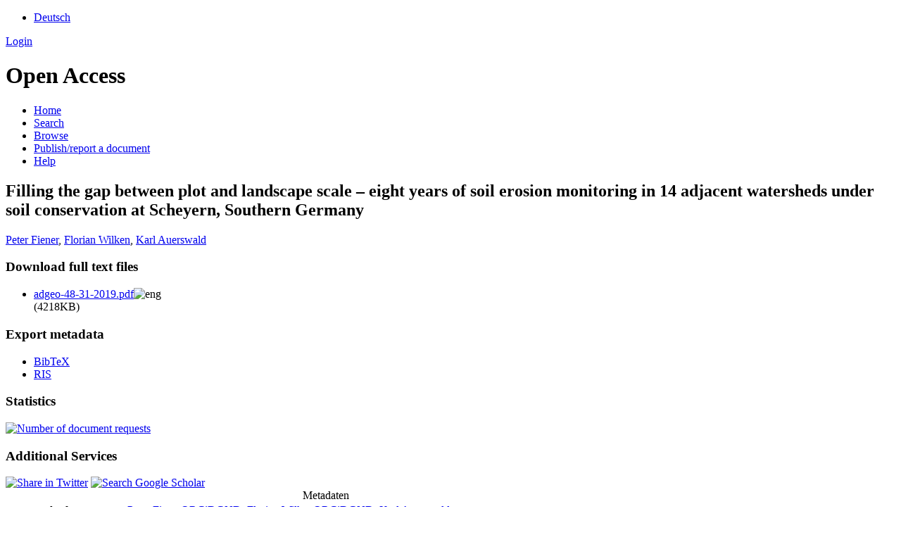

--- FILE ---
content_type: text/html; charset=UTF-8
request_url: https://opus.bibliothek.uni-augsburg.de/opus4/frontdoor/index/index/docId/69834
body_size: 3517
content:

<!DOCTYPE html PUBLIC "-//W3C//DTD XHTML+RDFa 1.0//EN" "http://www.w3.org/MarkUp/DTD/xhtml-rdfa-1.dtd">
<html xmlns="http://www.w3.org/1999/xhtml" xml:lang="en" lang="en" dir="ltr" class="no-js">

    <head>
        <meta http-equiv="Content-Language" content="en" />
        <meta http-equiv="Content-Type" content="text/html; charset=UTF-8" />
        <meta name="Opus-Version" content="4.8.0.19" />
        <meta http-equiv="Last-Modified" content="Fri, 24 Oct 2025 09:51:26 +0200" />
        <meta name="DC.creator" content="Fiener, Peter" />
        <meta name="citation_author" content="Fiener, Peter" />
        <meta name="author" content="Fiener, Peter" />
        <meta name="DC.creator" content="Wilken, Florian" />
        <meta name="citation_author" content="Wilken, Florian" />
        <meta name="author" content="Wilken, Florian" />
        <meta name="DC.creator" content="Auerswald, Karl" />
        <meta name="citation_author" content="Auerswald, Karl" />
        <meta name="author" content="Auerswald, Karl" />
        <meta name="DC.date" content="2019" />
        <meta name="DC.issued" content="2019" />
        <meta name="citation_date" content="2019" />
        <meta name="citation_publication_date" content="2019" />
        <meta name="DC.title" content="Filling the gap between plot and landscape scale – eight years of soil erosion monitoring in 14 adjacent watersheds under soil conservation at Scheyern, Southern Germany" lang="en" />
        <meta name="citation_title" content="Filling the gap between plot and landscape scale – eight years of soil erosion monitoring in 14 adjacent watersheds under soil conservation at Scheyern, Southern Germany" lang="en" />
        <meta name="title" content="Filling the gap between plot and landscape scale – eight years of soil erosion monitoring in 14 adjacent watersheds under soil conservation at Scheyern, Southern Germany" lang="en" />
        <meta name="DC.publisher" content="Copernicus GmbH" />
        <meta name="citation_publisher" content="Copernicus GmbH" />
        <meta name="DC.relation.ispartof" content="Advances in Geosciences" />
        <meta name="citation_journal_title" content="Advances in Geosciences" />
        <meta name="DC.citation.volume" content="48" />
        <meta name="citation_volume" content="48" />
        <meta name="DC.citation.spage" content="31" />
        <meta name="citation_firstpage" content="31" />
        <meta name="DC.citation.epage" content="48" />
        <meta name="citation_lastpage" content="48" />
        <meta name="DC.identifier" content="10.5194/adgeo-48-31-2019" />
        <meta name="citation_doi" content="10.5194/adgeo-48-31-2019" />
        <meta name="DC.identifier" content="1680-7359" />
        <meta name="citation_issn" content="1680-7359" />
        <meta name="DC.language" content="eng" />
        <meta name="citation_language" content="eng" />
        <meta name="DC.identifier" content="https://opus.bibliothek.uni-augsburg.de/opus4/files/69834/adgeo-48-31-2019.pdf" />
        <meta name="citation_pdf_url" content="https://opus.bibliothek.uni-augsburg.de/opus4/files/69834/adgeo-48-31-2019.pdf" />
        <meta name="DC.identifier" content="https://opus.bibliothek.uni-augsburg.de/opus4/frontdoor/index/index/docId/69834" />
        <meta name="citation_abstract_html_url" content="https://opus.bibliothek.uni-augsburg.de/opus4/frontdoor/index/index/docId/69834" />
        <meta name="DC.identifier" content="urn:nbn:de:bvb:384-opus4-698342" />
        <meta name="DC.identifier" content="https://nbn-resolving.org/urn:nbn:de:bvb:384-opus4-698342" />
        <meta name="DC.rights" content="https://creativecommons.org/licenses/by/4.0/deed.de" />
        <title>OPUS 4 | Filling the gap between plot and landscape scale – eight years of soil erosion monitoring in 14 adjacent watersheds under soil conservation at Scheyern, Southern Germany</title>
        <link href="/opus4/layouts/uba/fontawesome/css/fontawesome.min.css" media="screen" rel="stylesheet" type="text/css" />
        <link href="/opus4/layouts/uba/fontawesome/css/solid.css" media="screen" rel="stylesheet" type="text/css" />
        <link href="/opus4/assets/jqueryui/themes/base/jquery-ui.css" media="screen" rel="stylesheet" type="text/css" />
        <link href="/opus4/layouts/uba/css/opus.css" media="screen,print" rel="stylesheet" type="text/css" />
        <link href="/opus4/layouts/uba/css/admin.css" media="screen,print" rel="stylesheet" type="text/css" />
        <link href="/opus4/layouts/uba/css/print.css" media="print" rel="stylesheet" type="text/css" />
        <link href="/opus4/layouts/uba/css/doi-import.css" media="screen" rel="stylesheet" type="text/css" />
        <link href="/opus4/layouts/uba/css/custom.css" media="screen" rel="stylesheet" type="text/css" />
        <link href="/opus4/layouts/uba/img/logo/favicon.ico" rel="shortcut icon" type="image/x-icon" />
        <link href="https://opus.bibliothek.uni-augsburg.de/opus4/solrsearch/opensearch" rel="search" type="application/opensearchdescription+xml" title="OPUS 4 Search" />

        <script type="text/javascript">
        //<![CDATA[
            window.opusBaseUrl = 'https://opus.bibliothek.uni-augsburg.de/opus4';
        //]]>
        </script>

        <script type="text/javascript" src="/opus4/assets/jquery/jquery.js"></script>
        <script type="text/javascript" src="/opus4/assets/jqueryui/jquery-ui.js"></script>
        <script type="text/javascript" src="/opus4/layouts/uba/js/searchutil.js"></script>
        <script type="text/javascript" src="/opus4/layouts/uba/js/frontdoorutil.js"></script>
        <script type="text/javascript" src="/opus4/layouts/uba/js/submit.js"></script>
    <!--[if IE 6]>
        <link rel="stylesheet" type="text/css" href="/opus4/layouts/uba/css/opus-ie.css" />
        <![endif]-->

        <!--[if lt IE 9]>
        <link rel="stylesheet" type="text/css" href="/opus4/layouts/uba/css/opus-ie-7.css" />
        <![endif]-->
        <script type="text/javascript">
        </script>
    </head>

    <body>
        <div id="container">
            <div id="top-header">
                <div class="wrapper">
                                            <ul id="lang-switch" class="nav" title="Choose your language">
                                                            <li class="first"><a href="/opus4/home/index/language/language/de/rmodule/frontdoor/rcontroller/index/raction/index/docId/69834" title="Deutsch">Deutsch</a></li>
                                                    </ul>
                                        <div id="login-bar" class="nav"><a rel="nofollow" href="/opus4/auth/login/docId/69834/rmodule/frontdoor/rcontroller/index/raction/index">Login</a></div>
                </div>
                            </div>

            <div id="header">
                <div class="wrapper">
                    <h1 id="logo">
                        <a href="https://www.uni-augsburg.de/de/organisation/bibliothek/" title="Home"></a>
                        <span class="openaccess-logo">Open Access</span>
                    </h1>
                    <ul id="primary-nav" class="nav">
                                                                    <li id="primary-nav-home" class="first">
                            <a href="/opus4/home" title="Home">
                                                                    <span>Home</span>
                                                            </a>
                        </li>
                                                                    <li id="primary-nav-search" class="icon">
                            <a href="/opus4/solrsearch" title="Search">
                                                                    <span>Search</span>
                                                            </a>
                        </li>
                                                                    <li id="primary-nav-browsing" class="icon">
                            <a href="/opus4/solrsearch/browse" title="Browse">
                                                                    <span>Browse</span>
                                                            </a>
                        </li>
                                                                    <li id="primary-nav-publish" class="icon">
                            <a href="/opus4/publish" title="Publish/report a document">
                                                                    <span>Publish/report a document</span>
                                                            </a>
                        </li>
                                                                    <li id="primary-nav-help" class="last">
                            <a href="/opus4/home/index/help" title="Help">
                                                                    <span>Help</span>
                                                            </a>
                        </li>
                                        </ul>
                </div>
            </div>

                        <div id="content" class="opus  frontdoor frontdoor ">

                                    
                    
                    <div class="wrapper">
                        
<div class="frontdoor">

    <div about="Filling the gap between plot and landscape scale &#x2013; eight years of soil erosion monitoring in 14 adjacent watersheds under soil conservation at Scheyern, Southern Germany"><div id="titlemain-wrapper"><h2 class="titlemain" lang="en">Filling the gap between plot and landscape scale – eight years of soil erosion monitoring in 14 adjacent watersheds under soil conservation at Scheyern, Southern Germany</h2></div><div id="result-data"><div id="author"><p><a href="/opus4/solrsearch/index/search/searchtype/authorsearch/author/Peter+Fiener" title="Search for other publications by this author">Peter Fiener</a>, <a href="/opus4/solrsearch/index/search/searchtype/authorsearch/author/Florian+Wilken" title="Search for other publications by this author">Florian Wilken</a>, <a href="/opus4/solrsearch/index/search/searchtype/authorsearch/author/Karl+Auerswald" title="Search for other publications by this author">Karl Auerswald</a></p></div><div id="abstract"><ul/></div></div><div id="services" class="services-menu"><div id="download-fulltext" class="services"><h3>Download full text files</h3><ul><li><div class="accessible-file" title="Download file adgeo-48-31-2019.pdf (application/pdf)"><a class="application_pdf" href="/opus4/files/69834/adgeo-48-31-2019.pdf">adgeo-48-31-2019.pdf</a><img width="16" height="11" src="/opus4/img/lang/eng.png" class="file-language eng" alt="eng"/><div class="file-size">(4218KB)</div></div></li></ul></div><div id="export" class="services"><h3>Export metadata</h3><ul><li><a href="/opus4/citationExport/index/download/docId/69834/output/bibtex" title="Export BibTeX" class="export bibtex">BibTeX</a></li><li><a href="/opus4/citationExport/index/download/docId/69834/output/ris" title="Export RIS" class="export ris">RIS</a></li></ul></div><div id="additional-services" class="services"><h3>Statistics</h3><div><a href="/opus4/statistic/index/index/docId/69834"><img src="/opus4/layouts/uba/img/statistik.png" name="Number of document requests" title="Number of document requests" alt="Number of document requests"/></a></div></div><div id="additional-services" class="services"><h3>Additional Services</h3><div><a href="http://twitter.com/share?url=https://opus.bibliothek.uni-augsburg.de/opus4/frontdoor/index/index/docId/69834"><img src="/opus4/layouts/uba/img/twitter.png" name="Share in Twitter" title="Share in Twitter" alt="Share in Twitter"/></a> <a href="http://scholar.google.de/scholar?hl=en&amp;q=&quot;Filling the gap between plot and landscape scale &#x2013; eight years of soil erosion monitoring in 14 adjacent watersheds under soil conservation at Scheyern, Southern Germany&quot;&amp;as_sauthors=Peter+Fiener&amp;as_sauthors=Florian+Wilken&amp;as_sauthors=Karl+Auerswald&amp;as_ylo=2019&amp;as_yhi=2019"><img src="/opus4/layouts/uba/img/google_scholar.jpg" title="Search Google Scholar" alt="Search Google Scholar"/></a> </div></div></div><table class="result-data frontdoordata"><caption>Metadaten</caption><colgroup class="angaben"><col class="name"/></colgroup><tr><th class="name">Author:</th><td><a href="/opus4/solrsearch/index/search/searchtype/authorsearch/author/Peter+Fiener" title="Search for other publications by this author">Peter Fiener</a><a href="https://orcid.org/0000-0001-6244-4705" class="orcid-link" title="ORCID record" target="_blank">ORCiD</a><a href="https://d-nb.info/gnd/1161829393" class="gnd-link" title="GND record" target="_blank">GND</a>, <a href="/opus4/solrsearch/index/search/searchtype/authorsearch/author/Florian+Wilken" title="Search for other publications by this author">Florian Wilken</a><a href="https://orcid.org/0000-0003-0860-4557" class="orcid-link" title="ORCID record" target="_blank">ORCiD</a><a href="https://d-nb.info/gnd/1201178509" class="gnd-link" title="GND record" target="_blank">GND</a>, <a href="/opus4/solrsearch/index/search/searchtype/authorsearch/author/Karl+Auerswald" title="Search for other publications by this author">Karl Auerswald</a></td></tr><tr><th class="name">URN:</th><td><a href="https://nbn-resolving.org/urn:nbn:de:bvb:384-opus4-698342">urn:nbn:de:bvb:384-opus4-698342</a></td></tr><tr><th class="name">Frontdoor URL</th><td><a href="/opus4/69834">https://opus.bibliothek.uni-augsburg.de/opus4/69834</a></td></tr><tr><th class="name">ISSN:</th><td>1680-7359<a href="https://opac.bibliothek.uni-augsburg.de/TouchPoint/start.do?View=uba&amp;Language=de&amp;MediaQuery=490=%221680-7359%22%20IN%20[2]" class="opac-link" title="Search in Augsburg University library catalogue" target="_blank">OPAC</a></td></tr><tr><th class="name">Parent Title (English):</th><td class="titleparent" lang="en">Advances in Geosciences</td></tr><tr><th class="name">Publisher:</th><td>Copernicus GmbH</td></tr><tr><th class="name">Type:</th><td>Article</td></tr><tr><th class="name">Language:</th><td>English</td></tr><tr><th class="name">Year of first Publication:</th><td>2019</td></tr><tr><th class="name">Publishing Institution:</th><td>Universität Augsburg</td></tr><tr><th class="name">Release Date:</th><td>2020/02/03</td></tr><tr><th class="name">Volume:</th><td>48</td></tr><tr><th class="name">First Page:</th><td>31</td></tr><tr><th class="name">Last Page:</th><td>48</td></tr><tr><th class="name">DOI:</th><td><a href="https://doi.org/10.5194/adgeo-48-31-2019">https://doi.org/10.5194/adgeo-48-31-2019</a></td></tr><tr><th class="name">Institutes:</th><td><a href="/opus4/solrsearch/index/search/searchtype/collection/id/16479" title="Show all entries in this collection">Fakultät für Angewandte Informatik</a></td></tr><tr><th class="name"/><td><a href="/opus4/solrsearch/index/search/searchtype/collection/id/16516" title="Show all entries in this collection">Fakultät für Angewandte Informatik / Institut für Geographie</a></td></tr><tr><th class="name"/><td><a href="/opus4/solrsearch/index/search/searchtype/collection/id/17063" title="Show all entries in this collection">Fakultät für Angewandte Informatik / Institut für Geographie / Professur für Wasser- und Bodenressourcenforschung</a></td></tr><tr><th class="name"/><td><a href="/opus4/solrsearch/index/search/searchtype/collection/id/18589" title="Show all entries in this collection">Nachhaltigkeitsziele</a></td></tr><tr><th class="name"/><td><a href="/opus4/solrsearch/index/search/searchtype/collection/id/18612" title="Show all entries in this collection">Nachhaltigkeitsziele / Ziel 2 - Kein Hunger</a></td></tr><tr><th class="name"/><td><a href="/opus4/solrsearch/index/search/searchtype/collection/id/18625" title="Show all entries in this collection">Nachhaltigkeitsziele / Ziel 15 - Leben an Land</a></td></tr><tr><th class="name">Licence (German):</th><td><img alt="License Logo" class="frontdoor-metadata-license-logo" src="https://i.creativecommons.org/l/by/4.0/88x31.png" title="https://creativecommons.org/licenses/by/4.0/deed.de"/><a href="/opus4/default/license/index/licId/13">CC-BY 4.0: Creative Commons: Namensnennung</a></td></tr></table></div>

</div>                    </div>
                            </div>

            <div id="page-footer">
                <div class="wrapper">
                    <p id="logo-wrapper"><a href="http://www.kobv.de/opus4/" title="Opus4 Website"><img src="/opus4/layouts/uba/img/logo/logo_small.gif" alt="OPUS4 Logo" title="" width="69" height="29" /></a></p>
                    <ul id="secondary-nav" class="nav">
                        <li class="first"><a href="/opus4/home/index/contact">Contact</a></li>
                        <li><a href="/opus4/home/index/imprint">Imprint</a></li>
                        <li class="last"><a href="/opus4/crawlers/sitelinks">Sitelinks</a></li>
                    </ul>
                </div>
            </div>
        </div>

        

    </body>
</html>
